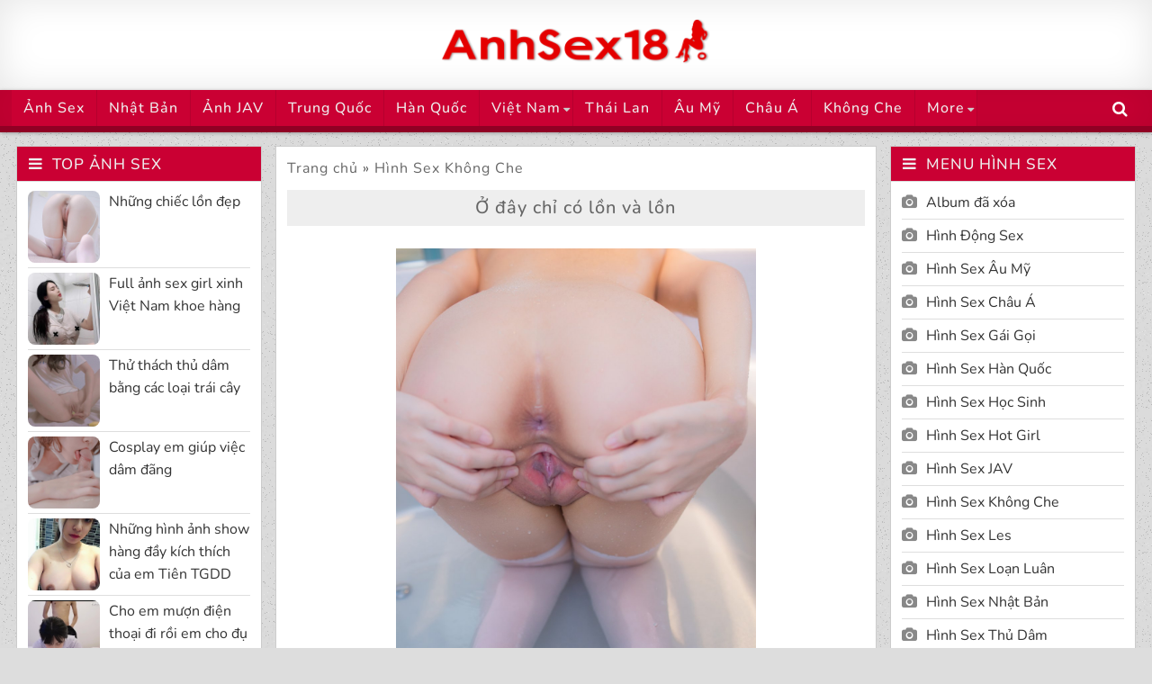

--- FILE ---
content_type: text/html; charset=UTF-8
request_url: https://ww2.anhsex18.com/2021/08/o-ay-chi-co-lon-va-lon.html
body_size: 17292
content:
<!DOCTYPE html>
<html lang="vi">
<head>
<meta charset="UTF-8">
<meta name="viewport" content="width=device-width, initial-scale=1">



<!-- Search Engine Optimization by Rank Math - https://rankmath.com/ -->
<title>Ở đây chỉ có lồn và lồn | AnhSex18</title>
<meta name="description" content="18+ | AnhSex18.Com: Ở đây chỉ có lồn và lồn - Anh sex, hinh sex địt gái xinh đẹp nhất"/>
<meta name="robots" content="follow, index, max-snippet:-1, max-video-preview:-1, max-image-preview:large"/>
<link rel="canonical" href="https://ww2.anhsex18.com/2021/08/o-ay-chi-co-lon-va-lon.html" />
<meta property="og:locale" content="vi_VN" />
<meta property="og:title" content="Ở đây chỉ có lồn và lồn | AnhSex18" />
<meta property="og:description" content="18+ | AnhSex18.Com: Ở đây chỉ có lồn và lồn - Anh sex, hinh sex địt gái xinh đẹp nhất" />
<meta property="og:url" content="https://ww2.anhsex18.com/2021/08/o-ay-chi-co-lon-va-lon.html" />
<meta property="og:site_name" content="Ảnh Sex Làm Tình 18+ Hình Sex Địt Nhau" />
<meta property="article:section" content="Hình Sex Không Che" />
<meta property="article:published_time" content="2021-08-17T00:24:43+07:00" />
<meta property="article:modified_time" content="2021-08-17T00:24:53+07:00" />
<meta name="twitter:label1" content="Written by" />
<meta name="twitter:data1" content="admin" />
<meta name="twitter:label2" content="Time to read" />
<meta name="twitter:data2" content="Less than a minute" />
<script type="application/ld+json" class="rank-math-schema">{"@context":"https://schema.org","@graph":[{"@type":["Person","Organization"],"@id":"https://ww2.anhsex18.com/#person","name":"adminml","sameAs":["https://twitter.com/anhsex18"],"logo":{"@type":"ImageObject","@id":"https://ww2.anhsex18.com/#logo","url":"https://www.ww2.anhsex18.com/wp-content/uploads/logo.png","contentUrl":"https://www.ww2.anhsex18.com/wp-content/uploads/logo.png","caption":"adminml","inLanguage":"vi","width":"626","height":"108"},"image":{"@type":"ImageObject","@id":"https://ww2.anhsex18.com/#logo","url":"https://www.ww2.anhsex18.com/wp-content/uploads/logo.png","contentUrl":"https://www.ww2.anhsex18.com/wp-content/uploads/logo.png","caption":"adminml","inLanguage":"vi","width":"626","height":"108"}},{"@type":"WebSite","@id":"https://ww2.anhsex18.com/#website","url":"https://ww2.anhsex18.com","name":"adminml","publisher":{"@id":"https://ww2.anhsex18.com/#person"},"inLanguage":"vi"},{"@type":"ImageObject","@id":"https://1.bp.blogspot.com/-H_j1sUn5J8c/YRfPS8taRqI/AAAAAAAAAcc/FAt8k2gi7aAsKI8cvUpRcNhlSxR4Uk_LgCLcBGAsYHQ/s0/anh-sex-0821-211122-001.jpg","url":"https://1.bp.blogspot.com/-H_j1sUn5J8c/YRfPS8taRqI/AAAAAAAAAcc/FAt8k2gi7aAsKI8cvUpRcNhlSxR4Uk_LgCLcBGAsYHQ/s0/anh-sex-0821-211122-001.jpg","width":"200","height":"200","inLanguage":"vi"},{"@type":"BreadcrumbList","@id":"https://ww2.anhsex18.com/2021/08/o-ay-chi-co-lon-va-lon.html#breadcrumb","itemListElement":[{"@type":"ListItem","position":"1","item":{"@id":"/","name":"Trang ch\u1ee7"}},{"@type":"ListItem","position":"2","item":{"@id":"https://ww2.anhsex18.com/search/label/hinh-sex-khong-che","name":"H\u00ecnh Sex Kh\u00f4ng Che"}},{"@type":"ListItem","position":"3","item":{"@id":"https://ww2.anhsex18.com/2021/08/o-ay-chi-co-lon-va-lon.html","name":"\u1ede \u0111\u00e2y ch\u1ec9 c\u00f3 l\u1ed3n v\u00e0 l\u1ed3n"}}]},{"@type":"WebPage","@id":"https://ww2.anhsex18.com/2021/08/o-ay-chi-co-lon-va-lon.html#webpage","url":"https://ww2.anhsex18.com/2021/08/o-ay-chi-co-lon-va-lon.html","name":"\u1ede \u0111\u00e2y ch\u1ec9 c\u00f3 l\u1ed3n v\u00e0 l\u1ed3n | AnhSex18","datePublished":"2021-08-17T00:24:43+07:00","dateModified":"2021-08-17T00:24:53+07:00","isPartOf":{"@id":"https://ww2.anhsex18.com/#website"},"primaryImageOfPage":{"@id":"https://1.bp.blogspot.com/-H_j1sUn5J8c/YRfPS8taRqI/AAAAAAAAAcc/FAt8k2gi7aAsKI8cvUpRcNhlSxR4Uk_LgCLcBGAsYHQ/s0/anh-sex-0821-211122-001.jpg"},"inLanguage":"vi","breadcrumb":{"@id":"https://ww2.anhsex18.com/2021/08/o-ay-chi-co-lon-va-lon.html#breadcrumb"}},{"@type":"Person","@id":"https://ww2.anhsex18.com/2021/08/o-ay-chi-co-lon-va-lon.html#author","name":"admin","image":{"@type":"ImageObject","@id":"https://secure.gravatar.com/avatar/7a628efae81303770523a59a9f5e72c85dfb36d5258ffb281d83c1320f90b12f?s=96&amp;d=mm&amp;r=g","url":"https://secure.gravatar.com/avatar/7a628efae81303770523a59a9f5e72c85dfb36d5258ffb281d83c1320f90b12f?s=96&amp;d=mm&amp;r=g","caption":"admin","inLanguage":"vi"},"sameAs":["http://ww2.anhsex18.com"]},{"@type":"BlogPosting","headline":"\u1ede \u0111\u00e2y ch\u1ec9 c\u00f3 l\u1ed3n v\u00e0 l\u1ed3n | AnhSex18","datePublished":"2021-08-17T00:24:43+07:00","dateModified":"2021-08-17T00:24:53+07:00","articleSection":"H\u00ecnh Sex Kh\u00f4ng Che","author":{"@id":"https://ww2.anhsex18.com/2021/08/o-ay-chi-co-lon-va-lon.html#author","name":"admin"},"publisher":{"@id":"https://ww2.anhsex18.com/#person"},"description":"18+ | AnhSex18.Com: \u1ede \u0111\u00e2y ch\u1ec9 c\u00f3 l\u1ed3n v\u00e0 l\u1ed3n - Anh sex, hinh sex \u0111\u1ecbt g\u00e1i xinh \u0111\u1eb9p nh\u1ea5t","name":"\u1ede \u0111\u00e2y ch\u1ec9 c\u00f3 l\u1ed3n v\u00e0 l\u1ed3n | AnhSex18","@id":"https://ww2.anhsex18.com/2021/08/o-ay-chi-co-lon-va-lon.html#richSnippet","isPartOf":{"@id":"https://ww2.anhsex18.com/2021/08/o-ay-chi-co-lon-va-lon.html#webpage"},"image":{"@id":"https://1.bp.blogspot.com/-H_j1sUn5J8c/YRfPS8taRqI/AAAAAAAAAcc/FAt8k2gi7aAsKI8cvUpRcNhlSxR4Uk_LgCLcBGAsYHQ/s0/anh-sex-0821-211122-001.jpg"},"inLanguage":"vi","mainEntityOfPage":{"@id":"https://ww2.anhsex18.com/2021/08/o-ay-chi-co-lon-va-lon.html#webpage"}}]}</script>
<!-- /Rank Math WordPress SEO plugin -->

<link rel="alternate" title="oNhúng (JSON)" type="application/json+oembed" href="https://ww2.anhsex18.com/wp-json/oembed/1.0/embed?url=https%3A%2F%2Fww2.anhsex18.com%2F2021%2F08%2Fo-ay-chi-co-lon-va-lon.html" />
<link rel="alternate" title="oNhúng (XML)" type="text/xml+oembed" href="https://ww2.anhsex18.com/wp-json/oembed/1.0/embed?url=https%3A%2F%2Fww2.anhsex18.com%2F2021%2F08%2Fo-ay-chi-co-lon-va-lon.html&#038;format=xml" />
<style id='wp-img-auto-sizes-contain-inline-css' type='text/css'>
img:is([sizes=auto i],[sizes^="auto," i]){contain-intrinsic-size:3000px 1500px}
/*# sourceURL=wp-img-auto-sizes-contain-inline-css */
</style>
<style id='classic-theme-styles-inline-css' type='text/css'>
/*! This file is auto-generated */
.wp-block-button__link{color:#fff;background-color:#32373c;border-radius:9999px;box-shadow:none;text-decoration:none;padding:calc(.667em + 2px) calc(1.333em + 2px);font-size:1.125em}.wp-block-file__button{background:#32373c;color:#fff;text-decoration:none}
/*# sourceURL=/wp-includes/css/classic-themes.min.css */
</style>
<link rel='stylesheet' id='crp-style-rounded-thumbs-css' href='https://ww2.anhsex18.com/wp-content/plugins/contextual-related-posts/css/rounded-thumbs.min.css?ver=3.4.1' type='text/css' media='all' />
<style id='crp-style-rounded-thumbs-inline-css' type='text/css'>

			.crp_related.crp-rounded-thumbs a {
			  width: 150px;
			  height: 150px;
			  text-decoration: none;
			}
			.crp_related.crp-rounded-thumbs img {
			  max-width: 150px;
			  margin: auto;
			}
			.crp_related.crp-rounded-thumbs .crp_title {
			  width: 100%;
			}
			
/*# sourceURL=crp-style-rounded-thumbs-inline-css */
</style>
<link rel='stylesheet' id='tidymag-maincss-css' href='https://ww2.anhsex18.com/wp-content/themes/anhsex18/style.css?ver=1.8' type='text/css' media='all' />
<link rel='stylesheet' id='font-awesome-css' href='https://cdnjs.cloudflare.com/ajax/libs/font-awesome/4.7.0/css/font-awesome.min.css' type='text/css' media='all' />
<style type="text/css">@font-face {font-family:Nunito;font-style:normal;font-weight:200 1000;src:url(/cf-fonts/v/nunito/5.0.16/latin/wght/normal.woff2);unicode-range:U+0000-00FF,U+0131,U+0152-0153,U+02BB-02BC,U+02C6,U+02DA,U+02DC,U+0304,U+0308,U+0329,U+2000-206F,U+2074,U+20AC,U+2122,U+2191,U+2193,U+2212,U+2215,U+FEFF,U+FFFD;font-display:swap;}@font-face {font-family:Nunito;font-style:normal;font-weight:200 1000;src:url(/cf-fonts/v/nunito/5.0.16/latin-ext/wght/normal.woff2);unicode-range:U+0100-02AF,U+0304,U+0308,U+0329,U+1E00-1E9F,U+1EF2-1EFF,U+2020,U+20A0-20AB,U+20AD-20CF,U+2113,U+2C60-2C7F,U+A720-A7FF;font-display:swap;}@font-face {font-family:Nunito;font-style:normal;font-weight:200 1000;src:url(/cf-fonts/v/nunito/5.0.16/cyrillic/wght/normal.woff2);unicode-range:U+0301,U+0400-045F,U+0490-0491,U+04B0-04B1,U+2116;font-display:swap;}@font-face {font-family:Nunito;font-style:normal;font-weight:200 1000;src:url(/cf-fonts/v/nunito/5.0.16/vietnamese/wght/normal.woff2);unicode-range:U+0102-0103,U+0110-0111,U+0128-0129,U+0168-0169,U+01A0-01A1,U+01AF-01B0,U+0300-0301,U+0303-0304,U+0308-0309,U+0323,U+0329,U+1EA0-1EF9,U+20AB;font-display:swap;}@font-face {font-family:Nunito;font-style:normal;font-weight:200 1000;src:url(/cf-fonts/v/nunito/5.0.16/cyrillic-ext/wght/normal.woff2);unicode-range:U+0460-052F,U+1C80-1C88,U+20B4,U+2DE0-2DFF,U+A640-A69F,U+FE2E-FE2F;font-display:swap;}@font-face {font-family:Nunito;font-style:italic;font-weight:200 1000;src:url(/cf-fonts/v/nunito/5.0.16/latin/wght/italic.woff2);unicode-range:U+0000-00FF,U+0131,U+0152-0153,U+02BB-02BC,U+02C6,U+02DA,U+02DC,U+0304,U+0308,U+0329,U+2000-206F,U+2074,U+20AC,U+2122,U+2191,U+2193,U+2212,U+2215,U+FEFF,U+FFFD;font-display:swap;}@font-face {font-family:Nunito;font-style:italic;font-weight:200 1000;src:url(/cf-fonts/v/nunito/5.0.16/latin-ext/wght/italic.woff2);unicode-range:U+0100-02AF,U+0304,U+0308,U+0329,U+1E00-1E9F,U+1EF2-1EFF,U+2020,U+20A0-20AB,U+20AD-20CF,U+2113,U+2C60-2C7F,U+A720-A7FF;font-display:swap;}@font-face {font-family:Nunito;font-style:italic;font-weight:200 1000;src:url(/cf-fonts/v/nunito/5.0.16/cyrillic/wght/italic.woff2);unicode-range:U+0301,U+0400-045F,U+0490-0491,U+04B0-04B1,U+2116;font-display:swap;}@font-face {font-family:Nunito;font-style:italic;font-weight:200 1000;src:url(/cf-fonts/v/nunito/5.0.16/cyrillic-ext/wght/italic.woff2);unicode-range:U+0460-052F,U+1C80-1C88,U+20B4,U+2DE0-2DFF,U+A640-A69F,U+FE2E-FE2F;font-display:swap;}@font-face {font-family:Nunito;font-style:italic;font-weight:200 1000;src:url(/cf-fonts/v/nunito/5.0.16/vietnamese/wght/italic.woff2);unicode-range:U+0102-0103,U+0110-0111,U+0128-0129,U+0168-0169,U+01A0-01A1,U+01AF-01B0,U+0300-0301,U+0303-0304,U+0308-0309,U+0323,U+0329,U+1EA0-1EF9,U+20AB;font-display:swap;}</style>
<script type="text/javascript" src="https://cdnjs.cloudflare.com/ajax/libs/jquery/3.6.0/jquery.min.js?ver=6.9" id="jquery-js"></script>
<script type="text/javascript" id="tidymag-customjs-js-extra">
/* <![CDATA[ */
var tidymag_ajax_object = {"ajaxurl":"https://ww2.anhsex18.com/wp-admin/admin-ajax.php","sticky_menu":"1","sticky_sidebar":"1"};
//# sourceURL=tidymag-customjs-js-extra
/* ]]> */
</script>
<script type="text/javascript" src="https://ww2.anhsex18.com/wp-content/themes/anhsex18/assets/js/custom.js" id="tidymag-customjs-js"></script>
<link rel="https://api.w.org/" href="https://ww2.anhsex18.com/wp-json/" /><link rel="alternate" title="JSON" type="application/json" href="https://ww2.anhsex18.com/wp-json/wp/v2/posts/77" /><style type="text/css">span.tptn_title {overflow: hidden;display: -webkit-box;-webkit-line-clamp: 3;-webkit-box-orient: vertical;}
.tidymag-side-widget .tptn_posts ul li {width: 100%;}</style>    <style type="text/css">
        </style>
    <style type="text/css" id="custom-background-css">
body.custom-background { background-image: url("https://ww2.anhsex18.com/wp-content/themes/anhsex18/assets/images/background.png"); background-position: left top; background-size: auto; background-repeat: repeat; background-attachment: fixed; }
</style>
	<link rel="icon" href="https://ww2.anhsex18.com/images/2023/04/icon.png" sizes="32x32" />
<link rel="icon" href="https://ww2.anhsex18.com/images/2023/04/icon.png" sizes="192x192" />
<link rel="apple-touch-icon" href="https://ww2.anhsex18.com/images/2023/04/icon.png" />
<meta name="msapplication-TileImage" content="https://ww2.anhsex18.com/images/2023/04/icon.png" />

<style id='global-styles-inline-css' type='text/css'>
:root{--wp--preset--aspect-ratio--square: 1;--wp--preset--aspect-ratio--4-3: 4/3;--wp--preset--aspect-ratio--3-4: 3/4;--wp--preset--aspect-ratio--3-2: 3/2;--wp--preset--aspect-ratio--2-3: 2/3;--wp--preset--aspect-ratio--16-9: 16/9;--wp--preset--aspect-ratio--9-16: 9/16;--wp--preset--color--black: #000000;--wp--preset--color--cyan-bluish-gray: #abb8c3;--wp--preset--color--white: #ffffff;--wp--preset--color--pale-pink: #f78da7;--wp--preset--color--vivid-red: #cf2e2e;--wp--preset--color--luminous-vivid-orange: #ff6900;--wp--preset--color--luminous-vivid-amber: #fcb900;--wp--preset--color--light-green-cyan: #7bdcb5;--wp--preset--color--vivid-green-cyan: #00d084;--wp--preset--color--pale-cyan-blue: #8ed1fc;--wp--preset--color--vivid-cyan-blue: #0693e3;--wp--preset--color--vivid-purple: #9b51e0;--wp--preset--gradient--vivid-cyan-blue-to-vivid-purple: linear-gradient(135deg,rgb(6,147,227) 0%,rgb(155,81,224) 100%);--wp--preset--gradient--light-green-cyan-to-vivid-green-cyan: linear-gradient(135deg,rgb(122,220,180) 0%,rgb(0,208,130) 100%);--wp--preset--gradient--luminous-vivid-amber-to-luminous-vivid-orange: linear-gradient(135deg,rgb(252,185,0) 0%,rgb(255,105,0) 100%);--wp--preset--gradient--luminous-vivid-orange-to-vivid-red: linear-gradient(135deg,rgb(255,105,0) 0%,rgb(207,46,46) 100%);--wp--preset--gradient--very-light-gray-to-cyan-bluish-gray: linear-gradient(135deg,rgb(238,238,238) 0%,rgb(169,184,195) 100%);--wp--preset--gradient--cool-to-warm-spectrum: linear-gradient(135deg,rgb(74,234,220) 0%,rgb(151,120,209) 20%,rgb(207,42,186) 40%,rgb(238,44,130) 60%,rgb(251,105,98) 80%,rgb(254,248,76) 100%);--wp--preset--gradient--blush-light-purple: linear-gradient(135deg,rgb(255,206,236) 0%,rgb(152,150,240) 100%);--wp--preset--gradient--blush-bordeaux: linear-gradient(135deg,rgb(254,205,165) 0%,rgb(254,45,45) 50%,rgb(107,0,62) 100%);--wp--preset--gradient--luminous-dusk: linear-gradient(135deg,rgb(255,203,112) 0%,rgb(199,81,192) 50%,rgb(65,88,208) 100%);--wp--preset--gradient--pale-ocean: linear-gradient(135deg,rgb(255,245,203) 0%,rgb(182,227,212) 50%,rgb(51,167,181) 100%);--wp--preset--gradient--electric-grass: linear-gradient(135deg,rgb(202,248,128) 0%,rgb(113,206,126) 100%);--wp--preset--gradient--midnight: linear-gradient(135deg,rgb(2,3,129) 0%,rgb(40,116,252) 100%);--wp--preset--font-size--small: 13px;--wp--preset--font-size--medium: 20px;--wp--preset--font-size--large: 36px;--wp--preset--font-size--x-large: 42px;--wp--preset--spacing--20: 0.44rem;--wp--preset--spacing--30: 0.67rem;--wp--preset--spacing--40: 1rem;--wp--preset--spacing--50: 1.5rem;--wp--preset--spacing--60: 2.25rem;--wp--preset--spacing--70: 3.38rem;--wp--preset--spacing--80: 5.06rem;--wp--preset--shadow--natural: 6px 6px 9px rgba(0, 0, 0, 0.2);--wp--preset--shadow--deep: 12px 12px 50px rgba(0, 0, 0, 0.4);--wp--preset--shadow--sharp: 6px 6px 0px rgba(0, 0, 0, 0.2);--wp--preset--shadow--outlined: 6px 6px 0px -3px rgb(255, 255, 255), 6px 6px rgb(0, 0, 0);--wp--preset--shadow--crisp: 6px 6px 0px rgb(0, 0, 0);}:where(.is-layout-flex){gap: 0.5em;}:where(.is-layout-grid){gap: 0.5em;}body .is-layout-flex{display: flex;}.is-layout-flex{flex-wrap: wrap;align-items: center;}.is-layout-flex > :is(*, div){margin: 0;}body .is-layout-grid{display: grid;}.is-layout-grid > :is(*, div){margin: 0;}:where(.wp-block-columns.is-layout-flex){gap: 2em;}:where(.wp-block-columns.is-layout-grid){gap: 2em;}:where(.wp-block-post-template.is-layout-flex){gap: 1.25em;}:where(.wp-block-post-template.is-layout-grid){gap: 1.25em;}.has-black-color{color: var(--wp--preset--color--black) !important;}.has-cyan-bluish-gray-color{color: var(--wp--preset--color--cyan-bluish-gray) !important;}.has-white-color{color: var(--wp--preset--color--white) !important;}.has-pale-pink-color{color: var(--wp--preset--color--pale-pink) !important;}.has-vivid-red-color{color: var(--wp--preset--color--vivid-red) !important;}.has-luminous-vivid-orange-color{color: var(--wp--preset--color--luminous-vivid-orange) !important;}.has-luminous-vivid-amber-color{color: var(--wp--preset--color--luminous-vivid-amber) !important;}.has-light-green-cyan-color{color: var(--wp--preset--color--light-green-cyan) !important;}.has-vivid-green-cyan-color{color: var(--wp--preset--color--vivid-green-cyan) !important;}.has-pale-cyan-blue-color{color: var(--wp--preset--color--pale-cyan-blue) !important;}.has-vivid-cyan-blue-color{color: var(--wp--preset--color--vivid-cyan-blue) !important;}.has-vivid-purple-color{color: var(--wp--preset--color--vivid-purple) !important;}.has-black-background-color{background-color: var(--wp--preset--color--black) !important;}.has-cyan-bluish-gray-background-color{background-color: var(--wp--preset--color--cyan-bluish-gray) !important;}.has-white-background-color{background-color: var(--wp--preset--color--white) !important;}.has-pale-pink-background-color{background-color: var(--wp--preset--color--pale-pink) !important;}.has-vivid-red-background-color{background-color: var(--wp--preset--color--vivid-red) !important;}.has-luminous-vivid-orange-background-color{background-color: var(--wp--preset--color--luminous-vivid-orange) !important;}.has-luminous-vivid-amber-background-color{background-color: var(--wp--preset--color--luminous-vivid-amber) !important;}.has-light-green-cyan-background-color{background-color: var(--wp--preset--color--light-green-cyan) !important;}.has-vivid-green-cyan-background-color{background-color: var(--wp--preset--color--vivid-green-cyan) !important;}.has-pale-cyan-blue-background-color{background-color: var(--wp--preset--color--pale-cyan-blue) !important;}.has-vivid-cyan-blue-background-color{background-color: var(--wp--preset--color--vivid-cyan-blue) !important;}.has-vivid-purple-background-color{background-color: var(--wp--preset--color--vivid-purple) !important;}.has-black-border-color{border-color: var(--wp--preset--color--black) !important;}.has-cyan-bluish-gray-border-color{border-color: var(--wp--preset--color--cyan-bluish-gray) !important;}.has-white-border-color{border-color: var(--wp--preset--color--white) !important;}.has-pale-pink-border-color{border-color: var(--wp--preset--color--pale-pink) !important;}.has-vivid-red-border-color{border-color: var(--wp--preset--color--vivid-red) !important;}.has-luminous-vivid-orange-border-color{border-color: var(--wp--preset--color--luminous-vivid-orange) !important;}.has-luminous-vivid-amber-border-color{border-color: var(--wp--preset--color--luminous-vivid-amber) !important;}.has-light-green-cyan-border-color{border-color: var(--wp--preset--color--light-green-cyan) !important;}.has-vivid-green-cyan-border-color{border-color: var(--wp--preset--color--vivid-green-cyan) !important;}.has-pale-cyan-blue-border-color{border-color: var(--wp--preset--color--pale-cyan-blue) !important;}.has-vivid-cyan-blue-border-color{border-color: var(--wp--preset--color--vivid-cyan-blue) !important;}.has-vivid-purple-border-color{border-color: var(--wp--preset--color--vivid-purple) !important;}.has-vivid-cyan-blue-to-vivid-purple-gradient-background{background: var(--wp--preset--gradient--vivid-cyan-blue-to-vivid-purple) !important;}.has-light-green-cyan-to-vivid-green-cyan-gradient-background{background: var(--wp--preset--gradient--light-green-cyan-to-vivid-green-cyan) !important;}.has-luminous-vivid-amber-to-luminous-vivid-orange-gradient-background{background: var(--wp--preset--gradient--luminous-vivid-amber-to-luminous-vivid-orange) !important;}.has-luminous-vivid-orange-to-vivid-red-gradient-background{background: var(--wp--preset--gradient--luminous-vivid-orange-to-vivid-red) !important;}.has-very-light-gray-to-cyan-bluish-gray-gradient-background{background: var(--wp--preset--gradient--very-light-gray-to-cyan-bluish-gray) !important;}.has-cool-to-warm-spectrum-gradient-background{background: var(--wp--preset--gradient--cool-to-warm-spectrum) !important;}.has-blush-light-purple-gradient-background{background: var(--wp--preset--gradient--blush-light-purple) !important;}.has-blush-bordeaux-gradient-background{background: var(--wp--preset--gradient--blush-bordeaux) !important;}.has-luminous-dusk-gradient-background{background: var(--wp--preset--gradient--luminous-dusk) !important;}.has-pale-ocean-gradient-background{background: var(--wp--preset--gradient--pale-ocean) !important;}.has-electric-grass-gradient-background{background: var(--wp--preset--gradient--electric-grass) !important;}.has-midnight-gradient-background{background: var(--wp--preset--gradient--midnight) !important;}.has-small-font-size{font-size: var(--wp--preset--font-size--small) !important;}.has-medium-font-size{font-size: var(--wp--preset--font-size--medium) !important;}.has-large-font-size{font-size: var(--wp--preset--font-size--large) !important;}.has-x-large-font-size{font-size: var(--wp--preset--font-size--x-large) !important;}
/*# sourceURL=global-styles-inline-css */
</style>
</head>

<body class="wp-singular post-template-default single single-post postid-77 single-format-standard custom-background wp-custom-logo wp-theme-anhsex18 tidymag-sticky-sidebars" id="tidymag-site-body" itemscope="itemscope" itemtype="http://schema.org/WebPage">

<div class='tidymag-wrapper'>

<div class='tidymag-header-outer-container'>
<div class='tidymag-container'>
<div class="tidymag-header-container" id="tidymag-header" itemscope="itemscope" itemtype="http://schema.org/WPHeader" role="banner">
<div class="clearfix" id="tidymag-head-content">


<div class="tidymag-header-inside clearfix">

<div id="tidymag-logo">
    <div class="site-branding">
    <a href="https://ww2.anhsex18.com/" rel="home" class="tidymag-logo-image-link">
        <img src="https://ww2.anhsex18.com/images/logo.png" alt="Logo anhsex18" class="tidymag-logo-image"/>
    </a>
    </div>
</div><!--/#tidymag-logo -->

<div id="tidymag-header-banner">
</div><!--/#tidymag-header-banner -->

</div>

</div><!--/#tidymag-head-content -->
</div><!--/#tidymag-header -->
</div>
</div>


<div class='tidymag-menu-outer-container'>
<div class='tidymag-container'>

<nav class="tidymag-nav-primary" id="tidymag-primary-navigation" itemscope="itemscope" itemtype="http://schema.org/SiteNavigationElement" role="navigation">
<div class="menu-menu-1-container"><ul id="menu-primary-navigation" class="menu tidymag-nav-menu menu-primary"><li id="menu-item-109" class="menu-item menu-item-type-custom menu-item-object-custom menu-item-109"><a href="/">Ảnh Sex</a></li>
<li id="menu-item-270" class="menu-item menu-item-type-taxonomy menu-item-object-category menu-item-270"><a href="https://ww2.anhsex18.com/search/label/hinh-sex-nhat-ban">Nhật Bản</a></li>
<li id="menu-item-269" class="menu-item menu-item-type-taxonomy menu-item-object-category menu-item-269"><a href="https://ww2.anhsex18.com/search/label/hinh-sex-jav">Ảnh JAV</a></li>
<li id="menu-item-272" class="menu-item menu-item-type-taxonomy menu-item-object-category menu-item-272"><a href="https://ww2.anhsex18.com/search/label/hinh-sex-trung-quoc">Trung Quốc</a></li>
<li id="menu-item-267" class="menu-item menu-item-type-taxonomy menu-item-object-category menu-item-267"><a href="https://ww2.anhsex18.com/search/label/hinh-sex-han-quoc">Hàn Quốc</a></li>
<li id="menu-item-273" class="menu-item menu-item-type-taxonomy menu-item-object-category menu-item-has-children menu-item-273"><a href="https://ww2.anhsex18.com/search/label/hinh-sex-viet-nam">Việt Nam</a>
<ul class="sub-menu">
	<li id="menu-item-266" class="menu-item menu-item-type-taxonomy menu-item-object-category menu-item-266"><a href="https://ww2.anhsex18.com/search/label/hinh-sex-gai-goi">Gái Gọi</a></li>
</ul>
</li>
<li id="menu-item-271" class="menu-item menu-item-type-taxonomy menu-item-object-category menu-item-271"><a href="https://ww2.anhsex18.com/search/label/hinh-sex-thai-lan">Thái Lan</a></li>
<li id="menu-item-265" class="menu-item menu-item-type-taxonomy menu-item-object-category menu-item-265"><a href="https://ww2.anhsex18.com/search/label/hinh-sex-au-my">Âu Mỹ</a></li>
<li id="menu-item-275" class="menu-item menu-item-type-taxonomy menu-item-object-category menu-item-275"><a href="https://ww2.anhsex18.com/search/label/hinh-sex-chau-a">Châu Á</a></li>
<li id="menu-item-443" class="menu-item menu-item-type-taxonomy menu-item-object-category current-post-ancestor current-menu-parent current-post-parent menu-item-443"><a href="https://ww2.anhsex18.com/search/label/hinh-sex-khong-che">Không Che</a></li>
<li id="menu-item-442" class="menu-item menu-item-type-custom menu-item-object-custom menu-item-has-children menu-item-442"><a href="#">More</a>
<ul class="sub-menu">
	<li id="menu-item-276" class="menu-item menu-item-type-taxonomy menu-item-object-category menu-item-276"><a href="https://ww2.anhsex18.com/search/label/hinh-sex-hot-girl">Hot Girl</a></li>
	<li id="menu-item-268" class="menu-item menu-item-type-taxonomy menu-item-object-category menu-item-268"><a href="https://ww2.anhsex18.com/search/label/hinh-sex-hoc-sinh">Học Sinh</a></li>
	<li id="menu-item-277" class="menu-item menu-item-type-taxonomy menu-item-object-category menu-item-277"><a href="https://ww2.anhsex18.com/search/label/hinh-sex-les">Ảnh Les</a></li>
	<li id="menu-item-279" class="menu-item menu-item-type-taxonomy menu-item-object-category menu-item-279"><a href="https://ww2.anhsex18.com/search/label/hinh-sex-thu-dam">Thủ Dâm</a></li>
	<li id="menu-item-278" class="menu-item menu-item-type-taxonomy menu-item-object-category menu-item-278"><a href="https://ww2.anhsex18.com/search/label/hinh-sex-loan-luan">Loạn Luân</a></li>
	<li id="menu-item-264" class="menu-item menu-item-type-taxonomy menu-item-object-category menu-item-264"><a href="https://ww2.anhsex18.com/search/label/hinh-dong-sex">Gif Sex</a></li>
</ul>
</li>
</ul></div></nav>

<div class='tidymag-top-social-icons'>
                                                                                                                            <a href="#" title="Search" class="tidymag-social-search-icon"><i class="fa fa-search"></i></a>
</div>

<div class='tidymag-social-search-box'>

<form role="search" method="get" class="tidymag-search-form" action="https://ww2.anhsex18.com/">
<label>
    <span class="screen-reader-text">Search for:</span>
    <input type="search" class="tidymag-search-field" placeholder="Search &hellip;" value="" name="s" />
</label>
<input type="submit" class="tidymag-search-submit" value="Tìm" />
</form></div>

</div>
</div>
<div class='tidymag-content-outer-container'>
<div class='tidymag-container'>
<div id='tidymag-content-wrapper'>

<div id='tidymag-content-inner-wrapper'>

<div class='tidymag-main-wrapper' id='tidymag-main-wrapper' itemscope='itemscope' itemtype='http://schema.org/Blog' role='main'>
<div class='theiaStickySidebar'>
<div class='tidymag-main-wrapper-inside clearfix'>

<div class="tidymag-featured-posts-area clearfix">
</div>

<div class="tidymag-posts-wrapper" id="tidymag-posts-wrapper">

    <link rel="stylesheet" href="https://cdn.jsdelivr.net/npm/@fancyapps/ui@5.0/dist/fancybox/fancybox.css"/>

<article id="post-77" class="tidymag-post-singular tidymag-box post-77 post type-post status-publish format-standard hentry category-hinh-sex-khong-che wpcat-2-id">

    <header class="entry-header">
		<nav aria-label="breadcrumbs" class="rank-math-breadcrumb"><p><a href="/">Trang chủ</a><span class="separator"> &raquo; </span><a href="https://ww2.anhsex18.com/search/label/hinh-sex-khong-che">Hình Sex Không Che</a></p></nav>
        		
		<h1 class="post-title entry-title"><a href="https://ww2.anhsex18.com/2021/08/o-ay-chi-co-lon-va-lon.html" title="Ở đây chỉ có lồn và lồn" rel="bookmark">Ở đây chỉ có lồn và lồn</a></h1>

                </header><!-- .entry-header -->

    <div class="entry-content clearfix">
            <div class="ci" style="text-align: center;">
<div class="separator"><a href="https://1.bp.blogspot.com/-H_j1sUn5J8c/YRfPS8taRqI/AAAAAAAAAcc/FAt8k2gi7aAsKI8cvUpRcNhlSxR4Uk_LgCLcBGAsYHQ/s0/anh-sex-0821-211122-001.jpg" rel="noopener"><img decoding="async" alt="MauLon.Net - Ảnh sex Ở đây chỉ có lồn và lồn" border="0" data-original-height="1620" data-original-width="1080" src="https://1.bp.blogspot.com/-H_j1sUn5J8c/YRfPS8taRqI/AAAAAAAAAcc/FAt8k2gi7aAsKI8cvUpRcNhlSxR4Uk_LgCLcBGAsYHQ/s0/anh-sex-0821-211122-001.jpg" title="Ở đây chỉ có lồn và lồn 1"></a></div>
<div class="separator"><a href="https://1.bp.blogspot.com/-xm1-9raHnpo/YRfPTHBqbpI/AAAAAAAAAck/SBxkHdcfe2EmxDxQYAO7I96cjm8v0AzgACLcBGAsYHQ/s0/anh-sex-0821-211123-002.jpg" rel="noopener"><img decoding="async" alt="MauLon.Net - Ảnh sex Ở đây chỉ có lồn và lồn" border="0" data-original-height="1620" data-original-width="1080" src="https://1.bp.blogspot.com/-xm1-9raHnpo/YRfPTHBqbpI/AAAAAAAAAck/SBxkHdcfe2EmxDxQYAO7I96cjm8v0AzgACLcBGAsYHQ/s0/anh-sex-0821-211123-002.jpg" title="Ở đây chỉ có lồn và lồn 2"></a></div>
<div class="separator"><style>@media (max-width: 450px){.post-topad{max-width:200px!important;}}</style>
	<div class="post-topad" style="max-width:400px;margin: 0px auto 10px;">
	<ins class="eas6a97888e20" data-zoneid="5245024"></ins> 
 <script>(AdProvider = window.AdProvider || []).push({"serve": {}});</script>
 </div><a href="https://1.bp.blogspot.com/-ktTzu07hjpw/YRfPS4FMxAI/AAAAAAAAAcg/kazcFsoaPWcGJlkjfg4KhOvGobZVScrcACLcBGAsYHQ/s0/anh-sex-0821-211123-003.jpg" rel="noopener"><img decoding="async" alt="MauLon.Net - Ảnh sex Ở đây chỉ có lồn và lồn" border="0" data-original-height="1620" data-original-width="1080" src="https://1.bp.blogspot.com/-ktTzu07hjpw/YRfPS4FMxAI/AAAAAAAAAcg/kazcFsoaPWcGJlkjfg4KhOvGobZVScrcACLcBGAsYHQ/s0/anh-sex-0821-211123-003.jpg" title="Ở đây chỉ có lồn và lồn 3"></a></div>
<div class="separator"><a href="https://1.bp.blogspot.com/-_7-_yJFJFV8/YRfPT2q3qJI/AAAAAAAAAco/D42wHonJ2MA_DWnEXSWB-cYZ7SkuIrk5gCLcBGAsYHQ/s0/anh-sex-0821-211124-004.jpg" rel="noopener"><img decoding="async" alt="MauLon.Net - Ảnh sex Ở đây chỉ có lồn và lồn" border="0" data-original-height="1620" data-original-width="1080" src="https://1.bp.blogspot.com/-_7-_yJFJFV8/YRfPT2q3qJI/AAAAAAAAAco/D42wHonJ2MA_DWnEXSWB-cYZ7SkuIrk5gCLcBGAsYHQ/s0/anh-sex-0821-211124-004.jpg" title="Ở đây chỉ có lồn và lồn 4"></a></div>
<div class="separator"><a href="https://1.bp.blogspot.com/-jeXnbFDVhAw/YRfPUVX_tuI/AAAAAAAAAcs/us2XnefVjBA2CEvrxMOTVvlqaFJZCMAywCLcBGAsYHQ/s0/anh-sex-0821-211124-005.jpg" rel="noopener"><img decoding="async" alt="MauLon.Net - Ảnh sex Ở đây chỉ có lồn và lồn" border="0" data-original-height="1620" data-original-width="1080" src="https://1.bp.blogspot.com/-jeXnbFDVhAw/YRfPUVX_tuI/AAAAAAAAAcs/us2XnefVjBA2CEvrxMOTVvlqaFJZCMAywCLcBGAsYHQ/s0/anh-sex-0821-211124-005.jpg" title="Ở đây chỉ có lồn và lồn 5"></a></div>
<div class="separator"><a href="https://1.bp.blogspot.com/-m3WdAivuF5M/YRfPU4jwElI/AAAAAAAAAcw/mzHVoKVFR7wqFH-X6sh0R8iu5IYEBbb3ACLcBGAsYHQ/s0/anh-sex-0821-211125-006.jpg" rel="noopener"><img decoding="async" alt="MauLon.Net - Ảnh sex Ở đây chỉ có lồn và lồn" border="0" data-original-height="1620" data-original-width="1080" src="https://1.bp.blogspot.com/-m3WdAivuF5M/YRfPU4jwElI/AAAAAAAAAcw/mzHVoKVFR7wqFH-X6sh0R8iu5IYEBbb3ACLcBGAsYHQ/s0/anh-sex-0821-211125-006.jpg" title="Ở đây chỉ có lồn và lồn 6"></a></div>
<div class="separator"><a href="https://1.bp.blogspot.com/-GcAo1njdO4Q/YRfPVNfq5OI/AAAAAAAAAc0/2rB0-xDfF2wi9e0L0cc2lmD4qGlOm2vEACLcBGAsYHQ/s0/anh-sex-0821-211126-007.jpg" rel="noopener"><img decoding="async" alt="MauLon.Net - Ảnh sex Ở đây chỉ có lồn và lồn" border="0" data-original-height="1620" data-original-width="1080" src="https://1.bp.blogspot.com/-GcAo1njdO4Q/YRfPVNfq5OI/AAAAAAAAAc0/2rB0-xDfF2wi9e0L0cc2lmD4qGlOm2vEACLcBGAsYHQ/s0/anh-sex-0821-211126-007.jpg" title="Ở đây chỉ có lồn và lồn 7"></a></div>
<div class="separator"><a href="https://1.bp.blogspot.com/-ljOPMUK072s/YRfPVcvM8oI/AAAAAAAAAc4/D8CRt19UCi0uzdqMl50fU-c1Y8lFwxTZQCLcBGAsYHQ/s0/anh-sex-0821-211126-008.jpg" rel="noopener"><img decoding="async" alt="MauLon.Net - Ảnh sex Ở đây chỉ có lồn và lồn" border="0" data-original-height="1620" data-original-width="1080" src="https://1.bp.blogspot.com/-ljOPMUK072s/YRfPVcvM8oI/AAAAAAAAAc4/D8CRt19UCi0uzdqMl50fU-c1Y8lFwxTZQCLcBGAsYHQ/s0/anh-sex-0821-211126-008.jpg" title="Ở đây chỉ có lồn và lồn 8"></a></div>
<div class="separator"><a href="https://1.bp.blogspot.com/-Hb8V9crlVhQ/YRfPVYHYcII/AAAAAAAAAc8/OjBw6g4qb90Bzd2TvNNtMa-xXOo7HfdlACLcBGAsYHQ/s0/anh-sex-0821-211127-009.jpg" rel="noopener"><img decoding="async" alt="MauLon.Net - Ảnh sex Ở đây chỉ có lồn và lồn" border="0" data-original-height="1620" data-original-width="1080" src="https://1.bp.blogspot.com/-Hb8V9crlVhQ/YRfPVYHYcII/AAAAAAAAAc8/OjBw6g4qb90Bzd2TvNNtMa-xXOo7HfdlACLcBGAsYHQ/s0/anh-sex-0821-211127-009.jpg" title="Ở đây chỉ có lồn và lồn 9"></a></div>
</div>
<div class="ci6" style="text-align: center;">
<div class="separator"><a href="https://1.bp.blogspot.com/-Y5eS4y3ewwQ/YRfPKm-mBnI/AAAAAAAAAbo/p85JEo_1RCkymFdYPY--c-V3g3pIF1xIgCLcBGAsYHQ/s0/anh-sex-0821-211136-001.jpg" rel="noopener"><img decoding="async" alt="MauLon.Net - Ảnh sex Ở đây chỉ có lồn và lồn" border="0" data-original-height="1080" data-original-width="1620" src="https://1.bp.blogspot.com/-Y5eS4y3ewwQ/YRfPKm-mBnI/AAAAAAAAAbo/p85JEo_1RCkymFdYPY--c-V3g3pIF1xIgCLcBGAsYHQ/s0/anh-sex-0821-211136-001.jpg" title="Ở đây chỉ có lồn và lồn 10"></a></div>
<div class="separator"><a href="https://1.bp.blogspot.com/-gkd5jz3kdVo/YRfPKoEIvqI/AAAAAAAAAbk/sEpFC1D3WeYzXI9gSaL73HTSpJRvcbZ3ACLcBGAsYHQ/s0/anh-sex-0821-211136-002.jpg" rel="noopener"><img decoding="async" alt="MauLon.Net - Ảnh sex Ở đây chỉ có lồn và lồn" border="0" data-original-height="1080" data-original-width="1620" src="https://1.bp.blogspot.com/-gkd5jz3kdVo/YRfPKoEIvqI/AAAAAAAAAbk/sEpFC1D3WeYzXI9gSaL73HTSpJRvcbZ3ACLcBGAsYHQ/s0/anh-sex-0821-211136-002.jpg" title="Ở đây chỉ có lồn và lồn 11"></a></div>
<div class="separator"><a href="https://1.bp.blogspot.com/-paXAMz-ror4/YRfPKnha6kI/AAAAAAAAAbg/B7uBQXp5fMoUbmBRQ9YK5qfpity3mCg7QCLcBGAsYHQ/s0/anh-sex-0821-211137-003.jpg" rel="noopener"><img decoding="async" alt="MauLon.Net - Ảnh sex Ở đây chỉ có lồn và lồn" border="0" data-original-height="1080" data-original-width="1620" src="https://1.bp.blogspot.com/-paXAMz-ror4/YRfPKnha6kI/AAAAAAAAAbg/B7uBQXp5fMoUbmBRQ9YK5qfpity3mCg7QCLcBGAsYHQ/s0/anh-sex-0821-211137-003.jpg" title="Ở đây chỉ có lồn và lồn 12"></a></div>
<div class="separator"><a href="https://1.bp.blogspot.com/-vsFWDYFTUAw/YRfPLTH8cFI/AAAAAAAAAbs/uYcuDdko_dYyjpbzB13IId5YUqrdlDkuwCLcBGAsYHQ/s0/anh-sex-0821-211138-004.jpg" rel="noopener"><img decoding="async" alt="MauLon.Net - Ảnh sex Ở đây chỉ có lồn và lồn" border="0" data-original-height="1080" data-original-width="1620" src="https://1.bp.blogspot.com/-vsFWDYFTUAw/YRfPLTH8cFI/AAAAAAAAAbs/uYcuDdko_dYyjpbzB13IId5YUqrdlDkuwCLcBGAsYHQ/s0/anh-sex-0821-211138-004.jpg" title="Ở đây chỉ có lồn và lồn 13"></a></div>
<div class="separator"><a href="https://1.bp.blogspot.com/-aSOZOQ-HQFc/YRfPLlSFzbI/AAAAAAAAAbw/5m_2NMu-29sve9lXX_2yqp1wtEvRIckqACLcBGAsYHQ/s0/anh-sex-0821-211138-005.jpg" rel="noopener"><img decoding="async" alt="MauLon.Net - Ảnh sex Ở đây chỉ có lồn và lồn" border="0" data-original-height="1080" data-original-width="1620" src="https://1.bp.blogspot.com/-aSOZOQ-HQFc/YRfPLlSFzbI/AAAAAAAAAbw/5m_2NMu-29sve9lXX_2yqp1wtEvRIckqACLcBGAsYHQ/s0/anh-sex-0821-211138-005.jpg" title="Ở đây chỉ có lồn và lồn 14"></a></div>
<div class="separator"><a href="https://1.bp.blogspot.com/-ZxNvRUuBIcY/YRfPLwopfAI/AAAAAAAAAb0/oWX0Lk8HHAEbPfWHwiXvH1n3IeZe61sZgCLcBGAsYHQ/s0/anh-sex-0821-211139-006.jpg" rel="noopener"><img decoding="async" alt="MauLon.Net - Ảnh sex Ở đây chỉ có lồn và lồn" border="0" data-original-height="1080" data-original-width="1620" src="https://1.bp.blogspot.com/-ZxNvRUuBIcY/YRfPLwopfAI/AAAAAAAAAb0/oWX0Lk8HHAEbPfWHwiXvH1n3IeZe61sZgCLcBGAsYHQ/s0/anh-sex-0821-211139-006.jpg" title="Ở đây chỉ có lồn và lồn 15"></a></div>
<div class="separator"><a href="https://1.bp.blogspot.com/-NQ2kHbmy5xA/YRfPMWN_B-I/AAAAAAAAAb4/NFOPgjOI1zIilEAkuDF-_IsI7sByTX0AACLcBGAsYHQ/s0/anh-sex-0821-211140-007.jpg" rel="noopener"><img decoding="async" alt="MauLon.Net - Ảnh sex Ở đây chỉ có lồn và lồn" border="0" data-original-height="1080" data-original-width="1620" src="https://1.bp.blogspot.com/-NQ2kHbmy5xA/YRfPMWN_B-I/AAAAAAAAAb4/NFOPgjOI1zIilEAkuDF-_IsI7sByTX0AACLcBGAsYHQ/s0/anh-sex-0821-211140-007.jpg" title="Ở đây chỉ có lồn và lồn 16"></a></div>
<div class="separator"><a href="https://1.bp.blogspot.com/-Armt_xDQYgU/YRfPMWf5r9I/AAAAAAAAAb8/KMrgGhRGDlkrCV7uk96h42ceYFBDwuX7ACLcBGAsYHQ/s0/anh-sex-0821-211140-008.jpg" rel="noopener"><img decoding="async" alt="MauLon.Net - Ảnh sex Ở đây chỉ có lồn và lồn" border="0" data-original-height="1080" data-original-width="1620" src="https://1.bp.blogspot.com/-Armt_xDQYgU/YRfPMWf5r9I/AAAAAAAAAb8/KMrgGhRGDlkrCV7uk96h42ceYFBDwuX7ACLcBGAsYHQ/s0/anh-sex-0821-211140-008.jpg" title="Ở đây chỉ có lồn và lồn 17"></a></div>
<div class="separator"><a href="https://1.bp.blogspot.com/-7evmqqkjZQk/YRfPMtOOpKI/AAAAAAAAAcA/TNZg2aR9xWIhWQ318clSO3CGpprYyAWIQCLcBGAsYHQ/s0/anh-sex-0821-211141-009.jpg" rel="noopener"><img decoding="async" alt="MauLon.Net - Ảnh sex Ở đây chỉ có lồn và lồn" border="0" data-original-height="1080" data-original-width="1620" src="https://1.bp.blogspot.com/-7evmqqkjZQk/YRfPMtOOpKI/AAAAAAAAAcA/TNZg2aR9xWIhWQ318clSO3CGpprYyAWIQCLcBGAsYHQ/s0/anh-sex-0821-211141-009.jpg" title="Ở đây chỉ có lồn và lồn 18"></a></div>
<div class="separator"><a href="https://1.bp.blogspot.com/-qhfExQOOe6E/YRfPNC1UZzI/AAAAAAAAAcE/Na092kND0-kbDdhnHMxD82KKXLgQDO2wACLcBGAsYHQ/s0/anh-sex-0821-211142-010.jpg" rel="noopener"><img decoding="async" alt="MauLon.Net - Ảnh sex Ở đây chỉ có lồn và lồn" border="0" data-original-height="1080" data-original-width="1620" src="https://1.bp.blogspot.com/-qhfExQOOe6E/YRfPNC1UZzI/AAAAAAAAAcE/Na092kND0-kbDdhnHMxD82KKXLgQDO2wACLcBGAsYHQ/s0/anh-sex-0821-211142-010.jpg" title="Ở đây chỉ có lồn và lồn 19"></a></div>
<div class="separator"><a href="https://1.bp.blogspot.com/-LaTHuCfev54/YRfPNaoG48I/AAAAAAAAAcI/9ykBA7uhbrAJvXBcqVRgZfUnNz8ahycJwCLcBGAsYHQ/s0/anh-sex-0821-211142-011.jpg" rel="noopener"><img decoding="async" alt="MauLon.Net - Ảnh sex Ở đây chỉ có lồn và lồn" border="0" data-original-height="1080" data-original-width="1620" src="https://1.bp.blogspot.com/-LaTHuCfev54/YRfPNaoG48I/AAAAAAAAAcI/9ykBA7uhbrAJvXBcqVRgZfUnNz8ahycJwCLcBGAsYHQ/s0/anh-sex-0821-211142-011.jpg" title="Ở đây chỉ có lồn và lồn 20"></a></div>
<div class="separator"><a href="https://1.bp.blogspot.com/-rRfZVRlJOqI/YRfPNWiuGcI/AAAAAAAAAcM/GHuq7FcF6sE4Y2YmU4SsnWeYj_CZetx6QCLcBGAsYHQ/s0/anh-sex-0821-211143-012.jpg" rel="noopener"><img decoding="async" alt="MauLon.Net - Ảnh sex Ở đây chỉ có lồn và lồn" border="0" data-original-height="1080" data-original-width="1620" src="https://1.bp.blogspot.com/-rRfZVRlJOqI/YRfPNWiuGcI/AAAAAAAAAcM/GHuq7FcF6sE4Y2YmU4SsnWeYj_CZetx6QCLcBGAsYHQ/s0/anh-sex-0821-211143-012.jpg" title="Ở đây chỉ có lồn và lồn 21"></a></div>
<div class="separator"><a href="https://1.bp.blogspot.com/-5NaNb7ggZHY/YRfPN2SChwI/AAAAAAAAAcQ/V59m9A7sG7Y1O4d7a3tLGInPMh8PwonVACLcBGAsYHQ/s0/anh-sex-0821-211143-013.jpg" rel="noopener"><img decoding="async" alt="MauLon.Net - Ảnh sex Ở đây chỉ có lồn và lồn" border="0" data-original-height="1080" data-original-width="1620" src="https://1.bp.blogspot.com/-5NaNb7ggZHY/YRfPN2SChwI/AAAAAAAAAcQ/V59m9A7sG7Y1O4d7a3tLGInPMh8PwonVACLcBGAsYHQ/s0/anh-sex-0821-211143-013.jpg" title="Ở đây chỉ có lồn và lồn 22"></a></div>
<div class="separator"><a href="https://1.bp.blogspot.com/-UT00Z3nd2P0/YRfPOcwwiII/AAAAAAAAAcU/1Gt94sJrkoYPe4YfG236mf5isuevAGfMwCLcBGAsYHQ/s0/anh-sex-0821-211144-014.jpg" rel="noopener"><img decoding="async" alt="MauLon.Net - Ảnh sex Ở đây chỉ có lồn và lồn" border="0" data-original-height="1080" data-original-width="1620" src="https://1.bp.blogspot.com/-UT00Z3nd2P0/YRfPOcwwiII/AAAAAAAAAcU/1Gt94sJrkoYPe4YfG236mf5isuevAGfMwCLcBGAsYHQ/s0/anh-sex-0821-211144-014.jpg" title="Ở đây chỉ có lồn và lồn 23"></a></div>
<div class="separator"><a href="https://1.bp.blogspot.com/-ZA-fGw-CeRk/YRfPOU1ehqI/AAAAAAAAAcY/mkEYpL1y8-4pQ2WgkD0y4sPTzvBVzFfAACLcBGAsYHQ/s0/anh-sex-0821-211144-015.jpg" rel="noopener"><img decoding="async" alt="MauLon.Net - Ảnh sex Ở đây chỉ có lồn và lồn" border="0" data-original-height="1080" data-original-width="1620" src="https://1.bp.blogspot.com/-ZA-fGw-CeRk/YRfPOU1ehqI/AAAAAAAAAcY/mkEYpL1y8-4pQ2WgkD0y4sPTzvBVzFfAACLcBGAsYHQ/s0/anh-sex-0821-211144-015.jpg" title="Ở đây chỉ có lồn và lồn 24"></a></div>
</div>
<div class="separator">	</div>
    <!-- .entry-content -->
    <footer class="entry-footer">
		<div class="tidymag-entry-meta-single tidymag-entry-meta-single-top"><span class="tidymag-entry-meta-single-cats"><i class="fa fa-folder-open"></i>&nbsp;<span class="screen-reader-text">Posted in </span><a href="https://ww2.anhsex18.com/search/label/hinh-sex-khong-che" rel="category tag">Ảnh Sex Không Che</a></span></div>            </footer><!-- .entry-footer -->

<div class="widget_text banner-ci2"><div class="textwidget custom-html-widget"><script async type="application/javascript" src="https://a.magsrv.com/ad-provider.js"></script> 
 <ins class="eas6a97888e20" data-zoneid="5245024"></ins> 
 <script>(AdProvider = window.AdProvider || []).push({"serve": {}});</script></div></div><div class="crp_related     crp-rounded-thumbs"><h2>Hình Ảnh Sex Làm Tình</h2><ul><li><a href="https://ww2.anhsex18.com/2020/09/co-em-xinh-ep-hut-hon-vu-co-tuy-nho.html"     class="crp_link post-129"><figure><img fetchpriority="high" decoding="async"  width="250" height="250"  src="https://1.bp.blogspot.com/-zUD4_Dl31MA/YRvZKrXF0WI/AAAAAAAABjc/sXdNWx5N-8kWTu2OT8Cv4lfyY2N_1MNRgCLcBGAsYHQ/s300-c/maulon.jpeg" class="crp_thumb crp_first" alt="Cô em xinh đẹp hút hồn, vú cô tuy nhỏ nhưng lồn còn trinh" title="Cô em xinh đẹp hút hồn, vú cô tuy nhỏ nhưng lồn còn trinh" /></figure><span class="crp_title">Cô em xinh đẹp hút hồn, vú cô tuy nhỏ nhưng lồn còn trinh</span></a></li><li><a href="https://ww2.anhsex18.com/2021/08/em-se-la-co-dau-nung-lon-nhat-trong-doi-anh.html"     class="crp_link post-221"><figure><img decoding="async"  width="250" height="250"  src="https://1.bp.blogspot.com/-xMu55SLy0BM/YR33klwt4fI/AAAAAAAAAMQ/q6HOR4BkVfgJm_wIUiBb_9hyH-M_RG2mACLcBGAsYHQ/s300-c/anh-sex-0821-131744-001.jpg" class="crp_thumb crp_first" alt="Em sẽ là cô dâu nứng lồn nhất trong đời anh" title="Em sẽ là cô dâu nứng lồn nhất trong đời anh" /></figure><span class="crp_title">Em sẽ là cô dâu nứng lồn nhất trong đời anh</span></a></li><li><a href="https://ww2.anhsex18.com/2021/08/anh-oi-vi-rut-son-son-lam-em-e-am-cai-lon-dong-bang.html"     class="crp_link post-257"><figure><img decoding="async"  width="250" height="250"  src="https://1.bp.blogspot.com/-E5gRvrfkQZs/YR5RuZoLvlI/AAAAAAAAAm4/6iiD5cVp4WkBp04aIgGkermVWRulVhgNQCLcBGAsYHQ/s300-c/anh-sex-0821-194138-001.jpg" class="crp_thumb crp_first" alt="Anh ơi vi rút sồn sồn, làm em ế ẩm cái lồn đóng băng" title="Anh ơi vi rút sồn sồn, làm em ế ẩm cái lồn đóng băng" /></figure><span class="crp_title">Anh ơi vi rút sồn sồn, làm em ế ẩm cái lồn đóng băng</span></a></li><li><a href="https://ww2.anhsex18.com/2021/12/tinh-chi-dep-khi-quan-chua-tut-lo-tut-roi-em-cho-phut.html"     class="crp_link post-391"><figure><img loading="lazy" decoding="async"  width="250" height="250"  src="https://1.bp.blogspot.com/-DgZikYk7JVw/YbHppiJILBI/AAAAAAAAA14/jCFfLQcLkHkhSOYactQ-SiTBAJHErtoKgCNcBGAsYHQ/s300-c/hinh-sex-1221-09183345-001.jpg" class="crp_thumb crp_first" alt="Tình chỉ đẹp khi quần chưa tụt, lỡ tụt rồi em cho phụt vào trong" title="Tình chỉ đẹp khi quần chưa tụt, lỡ tụt rồi em cho phụt vào trong" /></figure><span class="crp_title">Tình chỉ đẹp khi quần chưa tụt, lỡ tụt rồi em cho&hellip;</span></a></li><li><a href="https://ww2.anhsex18.com/2021/08/mot-chiec-lon-moi-nhu-cua-gai-chai-no.html"     class="crp_link post-233"><figure><img loading="lazy" decoding="async"  width="250" height="250"  src="https://1.bp.blogspot.com/-wqyp1BQ5kZI/YR4BAmmC3tI/AAAAAAAAAUs/lt3tBh9KV0IykYQd28iX8gS_A-A9eRzuwCLcBGAsYHQ/s300-c/anh-sex-0821-135751-001.jpg" class="crp_thumb crp_first" alt="Một chiếc lồn mới nhú của gái chai nờ" title="Một chiếc lồn mới nhú của gái chai nờ" /></figure><span class="crp_title">Một chiếc lồn mới nhú của gái chai nờ</span></a></li><li><a href="https://ww2.anhsex18.com/2021/08/vi-anh-duoc-5-phut-nen-em-chi-yeu-mot-chut.html"     class="crp_link post-75"><figure><img loading="lazy" decoding="async"  width="250" height="250"  src="https://1.bp.blogspot.com/-lZuoQxfzibs/YRfNexnYqTI/AAAAAAAAAZY/ObTFBCjEnDo5_s8N0wtKGUGknE2ujo8XQCLcBGAsYHQ/s300-c/anh-sex-0821-210306-001.jpg" class="crp_thumb crp_first" alt="Vì anh được 5 phút, nên em chỉ yêu một chút" title="Vì anh được 5 phút, nên em chỉ yêu một chút" /></figure><span class="crp_title">Vì anh được 5 phút, nên em chỉ yêu một chút</span></a></li><li><a href="https://ww2.anhsex18.com/2021/08/ngoai-kia-bao-la-the-gioi-dung-quen-nung-lon.html"     class="crp_link post-249"><figure><img loading="lazy" decoding="async"  width="250" height="250"  src="https://1.bp.blogspot.com/-NG2FKbu0wWk/YR469k733rI/AAAAAAAAAgY/Cqu8fHTfnDsqUcINqmQPMWBJ2FwyvAxtQCLcBGAsYHQ/s300-c/anh-sex-0821-180508-001.jpg" class="crp_thumb crp_first" alt="Ngoài kia bao la thế giới đừng quên nứng lồn" title="Ngoài kia bao la thế giới đừng quên nứng lồn" /></figure><span class="crp_title">Ngoài kia bao la thế giới đừng quên nứng lồn</span></a></li><li><a href="https://ww2.anhsex18.com/2021/08/trong-bon-co-mot-em-ang-nung-lon.html"     class="crp_link post-60"><figure><img loading="lazy" decoding="async"  width="250" height="250"  src="https://1.bp.blogspot.com/-axszwRnacV0/YReih78prcI/AAAAAAAAAD8/gmYgmFXIHZwqr9kp2G7WHq9hlTArSI0xgCLcBGAsYHQ/s300-c/anh-sex-0821-173015-001.jpg" class="crp_thumb crp_first" alt="Trong bồn có một em đang nứng lồn" title="Trong bồn có một em đang nứng lồn" /></figure><span class="crp_title">Trong bồn có một em đang nứng lồn</span></a></li><li><a href="https://ww2.anhsex18.com/2021/08/anh-sex-girl-xinh-chong-dit-khoe-lon-dep.html"     class="crp_link post-73"><figure><img loading="lazy" decoding="async"  width="250" height="250"  src="https://1.bp.blogspot.com/-5PqwkDNdV78/YRfKz9uCVoI/AAAAAAAAAX0/_vMnSiZ4bg0hf-F-AD02NDS_7-VhhLzuQCLcBGAsYHQ/s300-c/anh-sex-0821-205234-001.jpg" class="crp_thumb crp_first" alt="Ảnh sex girl xinh chổng đít khoe lồn đẹp" title="Ảnh sex girl xinh chổng đít khoe lồn đẹp" /></figure><span class="crp_title">Ảnh sex girl xinh chổng đít khoe lồn đẹp</span></a></li><li><a href="https://ww2.anhsex18.com/2021/08/bi-tau-hoa-nhap-ma-vi-luyen-chieu-nhat.html"     class="crp_link post-64"><figure><img loading="lazy" decoding="async"  width="250" height="250"  src="https://1.bp.blogspot.com/-S6wy6CdDoIU/YRe8pRUFLGI/AAAAAAAAANo/qcYmjR5pnwQvi0NpdjjFVcCVQ5Kf6W85gCLcBGAsYHQ/s300-c/anh-sex-0821-195136-001.jpg" class="crp_thumb crp_first" alt="Bị tẩu hỏa nhập ma vì luyện chiêu nhất dương chỉ vào lồn" title="Bị tẩu hỏa nhập ma vì luyện chiêu nhất dương chỉ vào lồn" /></figure><span class="crp_title">Bị tẩu hỏa nhập ma vì luyện chiêu nhất dương chỉ vào lồn</span></a></li><li><a href="https://ww2.anhsex18.com/2020/06/em-thuc-su-ngu-ngoc-bao-ve-cai-lon.html"     class="crp_link post-131"><figure><img loading="lazy" decoding="async"  width="250" height="250"  src="https://1.bp.blogspot.com/-rjLmNdZYLvo/YRva-hYylEI/AAAAAAAABjk/EmIEGF8Vvc8AczrPwMK6lEBwBGgkdbLvwCLcBGAsYHQ/s300-c/maulon%2B%25281%2529.jpeg" class="crp_thumb crp_first" alt="Em thực sự ngu ngốc, bảo vệ cái lồn trinh cũng không xong" title="Em thực sự ngu ngốc, bảo vệ cái lồn trinh cũng không xong" /></figure><span class="crp_title">Em thực sự ngu ngốc, bảo vệ cái lồn trinh cũng không xong</span></a></li><li><a href="https://ww2.anhsex18.com/2020/08/khoe-lon-mua-co-vit.html"     class="crp_link post-217"><figure><img loading="lazy" decoding="async"  width="250" height="250"  src="https://1.bp.blogspot.com/-TDqT40lZSl8/YR31ZThgzqI/AAAAAAAAAIA/v1eM5PdV5SghUaijp7JvT6By0JvuQ0wgACLcBGAsYHQ/s300-c/anh-sex-0821-130724-001.jpg" class="crp_thumb crp_first" alt="Khoe lồn mùa cô vít" title="Khoe lồn mùa cô vít" /></figure><span class="crp_title">Khoe lồn mùa cô vít</span></a></li></ul><div class="crp_clear"></div></div>
</article>
<script src="https://cdn.jsdelivr.net/npm/@fancyapps/ui@5.0/dist/fancybox/fancybox.umd.js"></script>
<script>
Fancybox.bind(".separator a img", 
{groupAll : true, wheel : "slide",
 Images: {zoom: false,},
Thumbs: {type: 'classic',},
});
</script>
    


<div class="clear"></div>

</div><!--/#tidymag-posts-wrapper -->

<div class='tidymag-featured-posts-area clearfix'>
</div>

</div>
</div>
</div>


<div class='tidymag-sidebar-one-wrapper' id='tidymag-sidebar-one-wrapper' itemscope='itemscope' itemtype='http://schema.org/WPSideBar' role='complementary'>
<div class='theiaStickySidebar'>
<div class='tidymag-sidebar-one-wrapper-inside clearfix'>
<div class='tidymag-sidebar-content' id='tidymag-left-sidebar'>
<div id="widget_tptn_pop-2" class="tidymag-side-widget widget tidymag-box tptn_posts_list_widget"><h2 class="tidymag-widget-title"><span>Top Ảnh Sex</span></h2><div class="tptn_posts  tptn_posts_widget tptn_posts_widget-widget_tptn_pop-2    "><ul><li><a href="https://ww2.anhsex18.com/2020/12/nhung-chiec-lon-ep.html"     class="tptn_link"><img loading="lazy" decoding="async"  width="150" height="150"  src="https://ww2.anhsex18.com/images/anh-sex-0821-1923072.jpg" class="tptn_featured tptn_thumb crp_thumbnail" alt="anh-sex-0821-1923072" title="Những chiếc lồn đẹp" /></a><span class="tptn_after_thumb"><a href="https://ww2.anhsex18.com/2020/12/nhung-chiec-lon-ep.html"     class="tptn_link"><span class="tptn_title">Những chiếc lồn đẹp</span></a></span></li><li><a href="https://ww2.anhsex18.com/2021/07/full-anh-sex-girl-xinh-viet-nam-khoe.html"     class="tptn_link"><img loading="lazy" decoding="async"  width="80" height="80"  src="https://1.bp.blogspot.com/-_6fLaiZ-jP4/YRlK1OC__DI/AAAAAAAABUc/D89PR2BDDaQm9iInyKtQwRu666wFY2J6ACLcBGAsYHQ/s200-c/anh-sex-0821-000817-009.jpg" class="tptn_first tptn_thumb crp_thumbnail" alt="Full ảnh sex girl xinh Việt Nam khoe hàng" title="Full ảnh sex girl xinh Việt Nam khoe hàng" /></a><span class="tptn_after_thumb"><a href="https://ww2.anhsex18.com/2021/07/full-anh-sex-girl-xinh-viet-nam-khoe.html"     class="tptn_link"><span class="tptn_title">Full ảnh sex girl xinh Việt Nam khoe hàng</span></a></span></li><li><a href="https://ww2.anhsex18.com/2021/12/thu-thach-thu-dam-bang-cac-loai-trai-cay.html"     class="tptn_link"><img loading="lazy" decoding="async"  width="150" height="150"  src="https://ww2.anhsex18.com/images/2021/12/hinh-sex-1221-18044859.jpg" class="tptn_featured tptn_thumb crp_thumbnail" alt="hinh-sex-1221-18044859" title="Thử thách thủ dâm bằng các loại trái cây" /></a><span class="tptn_after_thumb"><a href="https://ww2.anhsex18.com/2021/12/thu-thach-thu-dam-bang-cac-loai-trai-cay.html"     class="tptn_link"><span class="tptn_title">Thử thách thủ dâm bằng các loại trái cây</span></a></span></li><li><a href="https://ww2.anhsex18.com/2022/05/cosplay-em-giup-viec-dam-dang.html"     class="tptn_link"><img loading="lazy" decoding="async"  width="150" height="150"  src="https://ww2.anhsex18.com/images/2022/05/anh-sex-0522-09022211.jpg" class="tptn_featured tptn_thumb crp_thumbnail" alt="anh-sex-0522-09022211" title="Cosplay em giúp việc dâm đãng" /></a><span class="tptn_after_thumb"><a href="https://ww2.anhsex18.com/2022/05/cosplay-em-giup-viec-dam-dang.html"     class="tptn_link"><span class="tptn_title">Cosplay em giúp việc dâm đãng</span></a></span></li><li><a href="https://ww2.anhsex18.com/2020/11/nhung-hinh-anh-show-hang-ay-kich-thich.html"     class="tptn_link"><img loading="lazy" decoding="async"  width="80" height="80"  src="https://2.bp.blogspot.com/-d1GkpG5Ahes/YRlceyQ691I/AAAAAAAABZc/Gcdrsu55aC0HiE58RwI0sJl7sUJKYv2pQCLcBGAsYHQ/s200-c/anh-sex-0821-012637-008.jpg" class="tptn_first tptn_thumb crp_thumbnail" alt="Những hình ảnh show hàng đầy kích thích của em Tiên TGDD" title="Những hình ảnh show hàng đầy kích thích của em Tiên TGDD" /></a><span class="tptn_after_thumb"><a href="https://ww2.anhsex18.com/2020/11/nhung-hinh-anh-show-hang-ay-kich-thich.html"     class="tptn_link"><span class="tptn_title">Những hình ảnh show hàng đầy kích thích của em Tiên TGDD</span></a></span></li><li><a href="https://ww2.anhsex18.com/2021/08/cho-em-muon-dien-thoai-di-roi-em-cho-du.html"     class="tptn_link"><img loading="lazy" decoding="async"  width="80" height="80"  src="https://1.bp.blogspot.com/-y9TI4wHoNRc/YSUJQ0crx4I/AAAAAAAACHQ/AgtM3bB5zKggLHY_0PACENe39kogjkfbQCLcBGAsYHQ/s200-c/anh-sex-0821-215848-001.jpg" class="tptn_first tptn_thumb crp_thumbnail" alt="Cho em mượn điện thoại đi rồi em cho đụ" title="Cho em mượn điện thoại đi rồi em cho đụ" /></a><span class="tptn_after_thumb"><a href="https://ww2.anhsex18.com/2021/08/cho-em-muon-dien-thoai-di-roi-em-cho-du.html"     class="tptn_link"><span class="tptn_title">Cho em mượn điện thoại đi rồi em cho đụ</span></a></span></li><li><a href="https://ww2.anhsex18.com/2022/03/anh-sex-dit-gai-xinh-hongkongdoll.html"     class="tptn_link"><img loading="lazy" decoding="async"  width="150" height="150"  src="https://ww2.anhsex18.com/images/2022/03/hinh-sex-0322-06005807.jpg" class="tptn_featured tptn_thumb crp_thumbnail" alt="hinh-sex-0322-06005807" title="Ảnh sex địt gái xinh HongKongDoll" /></a><span class="tptn_after_thumb"><a href="https://ww2.anhsex18.com/2022/03/anh-sex-dit-gai-xinh-hongkongdoll.html"     class="tptn_link"><span class="tptn_title">Ảnh sex địt gái xinh HongKongDoll</span></a></span></li><li><a href="https://ww2.anhsex18.com/2021/08/phan-thuong-danh-cho-thang-em-trai-tot-nghiep-dai-hoc.html"     class="tptn_link"><img loading="lazy" decoding="async"  width="80" height="80"  src="https://1.bp.blogspot.com/-yXgGiZjzjBs/YSU8S9k9EsI/AAAAAAAACXk/oGJe89ArvZcWD2CFfBSwLEkJunmhO7svQCLcBGAsYHQ/s200-c/anh-sex-0821-013645-001.jpg" class="tptn_first tptn_thumb crp_thumbnail" alt="Phần thưởng dành cho thằng em trai tốt nghiệp đại học" title="Phần thưởng dành cho thằng em trai tốt nghiệp đại học" /></a><span class="tptn_after_thumb"><a href="https://ww2.anhsex18.com/2021/08/phan-thuong-danh-cho-thang-em-trai-tot-nghiep-dai-hoc.html"     class="tptn_link"><span class="tptn_title">Phần thưởng dành cho thằng em trai tốt nghiệp đại học</span></a></span></li><li><a href="https://ww2.anhsex18.com/2021/12/du-em-duoi-goc-sung-em-keu-suong.html"     class="tptn_link"><img loading="lazy" decoding="async"  width="80" height="80"  src="https://1.bp.blogspot.com/-loCG_RbsbY8/YbHf2tF_skI/AAAAAAAAAys/Tk_lPoIik4sFUu_Kl78FJEdmGYfHyHGmwCNcBGAsYHQ/s200-c/hinh-sex-1221-09175103-001.jpg" class="tptn_first tptn_thumb crp_thumbnail" alt="Đụ em dưới gốc sung em kêu sướng" title="Đụ em dưới gốc sung em kêu sướng" /></a><span class="tptn_after_thumb"><a href="https://ww2.anhsex18.com/2021/12/du-em-duoi-goc-sung-em-keu-suong.html"     class="tptn_link"><span class="tptn_title">Đụ em dưới gốc sung em kêu sướng</span></a></span></li><li><a href="https://ww2.anhsex18.com/2022/04/cham-la-phai-xuc-bim-ngon-nhu-nay-toi-gi-khong-muc.html"     class="tptn_link"><img loading="lazy" decoding="async"  width="150" height="150"  src="https://ww2.anhsex18.com/images/2022/04/hinh-sex-0422-14164706.jpg" class="tptn_featured tptn_thumb crp_thumbnail" alt="hinh-sex-0422-14164706" title="Chạm là phải xúc, bím ngon như này tội gì không múc" /></a><span class="tptn_after_thumb"><a href="https://ww2.anhsex18.com/2022/04/cham-la-phai-xuc-bim-ngon-nhu-nay-toi-gi-khong-muc.html"     class="tptn_link"><span class="tptn_title">Chạm là phải xúc, bím ngon như này tội gì không múc</span></a></span></li><li><a href="https://ww2.anhsex18.com/2021/08/hot-girl-bao-tran-pinky-phien-ban-tau-khua.html"     class="tptn_link"><img loading="lazy" decoding="async"  width="80" height="80"  src="https://1.bp.blogspot.com/-WxH56wui4pk/YSVB-S_1ARI/AAAAAAAACfc/sLaEFs4dx0AYHBM0QbpX48yBG26B-jvagCLcBGAsYHQ/s200-c/anh-sex-0821-020057-001.jpg" class="tptn_first tptn_thumb crp_thumbnail" alt="Hot girl Bảo Trân Pinky phiên bản tàu khựa" title="Hot girl Bảo Trân Pinky phiên bản tàu khựa" /></a><span class="tptn_after_thumb"><a href="https://ww2.anhsex18.com/2021/08/hot-girl-bao-tran-pinky-phien-ban-tau-khua.html"     class="tptn_link"><span class="tptn_title">Hot girl Bảo Trân Pinky phiên bản tàu khựa</span></a></span></li><li><a href="https://ww2.anhsex18.com/2021/12/chim-anh-khong-xep-vi-em-rat-dep.html"     class="tptn_link"><img loading="lazy" decoding="async"  width="80" height="80"  src="https://1.bp.blogspot.com/-ujLeIxGqCoQ/Yb0APr7Ju6I/AAAAAAAAA60/CQnNr5AdTS4vwCdNlBtrNSjscPZckzPzgCNcBGAsYHQ/s200-c/anh-sex-1221-18042447-001.jpg" class="tptn_first tptn_thumb crp_thumbnail" alt="Chim anh không xẹp vì em rất đẹp" title="Chim anh không xẹp vì em rất đẹp" /></a><span class="tptn_after_thumb"><a href="https://ww2.anhsex18.com/2021/12/chim-anh-khong-xep-vi-em-rat-dep.html"     class="tptn_link"><span class="tptn_title">Chim anh không xẹp vì em rất đẹp</span></a></span></li></ul><div class="tptn_clear"></div></div><br /><!-- Cached output. Cached time is 3600 seconds --></div></div>
</div>
</div>
</div>

<div class='tidymag-sidebar-two-wrapper' id='tidymag-sidebar-two-wrapper' itemscope='itemscope' itemtype='http://schema.org/WPSideBar' role='complementary'>
<div class='theiaStickySidebar'>
<div class='tidymag-sidebar-two-wrapper-inside clearfix'>
<div class='tidymag-sidebar-content' id='tidymag-right-sidebar'>
<div id="categories-3" class="tidymag-side-widget widget tidymag-box widget_categories"><h2 class="tidymag-widget-title"><span>Menu Hình Sex</span></h2>
			<ul>
					<li class="cat-item cat-item-149"><a href="https://ww2.anhsex18.com/search/label/album-da-xoa">Album đã xóa</a>
</li>
	<li class="cat-item cat-item-71"><a href="https://ww2.anhsex18.com/search/label/hinh-dong-sex">Hình Động Sex</a>
</li>
	<li class="cat-item cat-item-74"><a href="https://ww2.anhsex18.com/search/label/hinh-sex-au-my">Hình Sex Âu Mỹ</a>
</li>
	<li class="cat-item cat-item-84"><a href="https://ww2.anhsex18.com/search/label/hinh-sex-chau-a">Hình Sex Châu Á</a>
</li>
	<li class="cat-item cat-item-83"><a href="https://ww2.anhsex18.com/search/label/hinh-sex-gai-goi">Hình Sex Gái Gọi</a>
</li>
	<li class="cat-item cat-item-79"><a href="https://ww2.anhsex18.com/search/label/hinh-sex-han-quoc">Hình Sex Hàn Quốc</a>
</li>
	<li class="cat-item cat-item-78"><a href="https://ww2.anhsex18.com/search/label/hinh-sex-hoc-sinh">Hình Sex Học Sinh</a>
</li>
	<li class="cat-item cat-item-81"><a href="https://ww2.anhsex18.com/search/label/hinh-sex-hot-girl">Hình Sex Hot Girl</a>
</li>
	<li class="cat-item cat-item-72"><a href="https://ww2.anhsex18.com/search/label/hinh-sex-jav">Hình Sex JAV</a>
</li>
	<li class="cat-item cat-item-2"><a href="https://ww2.anhsex18.com/search/label/hinh-sex-khong-che">Hình Sex Không Che</a>
</li>
	<li class="cat-item cat-item-73"><a href="https://ww2.anhsex18.com/search/label/hinh-sex-les">Hình Sex Les</a>
</li>
	<li class="cat-item cat-item-75"><a href="https://ww2.anhsex18.com/search/label/hinh-sex-loan-luan">Hình Sex Loạn Luân</a>
</li>
	<li class="cat-item cat-item-76"><a href="https://ww2.anhsex18.com/search/label/hinh-sex-nhat-ban">Hình Sex Nhật Bản</a>
</li>
	<li class="cat-item cat-item-82"><a href="https://ww2.anhsex18.com/search/label/hinh-sex-thu-dam">Hình Sex Thủ Dâm</a>
</li>
	<li class="cat-item cat-item-77"><a href="https://ww2.anhsex18.com/search/label/hinh-sex-trung-quoc">Hình Sex Trung Quốc</a>
</li>
	<li class="cat-item cat-item-80"><a href="https://ww2.anhsex18.com/search/label/hinh-sex-viet-nam">Hình Sex Việt Nam</a>
</li>
			</ul>

			</div></div>
</div>
</div>
</div>

</div>

</div>
</div>
</div>






<div class='tidymag-copyrights-outer-container'>
<div class='tidymag-container'>
<div id='tidymag-copyrights-container'>
<div id='tidymag-copyrights'>
	<p style="text-align:center">© 2024 <a href='/'>AnhSex18.Com</a><br>
Trang xem ảnh sex không dành cho người dưới 18 tuổi <br/> AnhSex18.Com chia sẻ <a href='/' title='Hình ảnh sex địt nhau'><b>hình ảnh sex</b></a> được sưu tầm từ các nguồn trên internet<br/> <a href='/go/contact' rel='nofollow' target='_blank' title='Contact US'>Contact US</a></p>
	</div>

</div>
</div>
</div>
</div>

<li id="custom_html-3" class="widget_text widget widget_custom_html"><div class="textwidget custom-html-widget"><script type="application/javascript">
(function() {

    //version 1.0.0

    var adConfig = {
    "ads_host": "a.pemsrv.com",
    "syndication_host": "s.pemsrv.com",
    "idzone": 4378540,
    "popup_fallback": false,
    "popup_force": true,
    "chrome_enabled": true,
    "new_tab": true,
    "frequency_period": 5,
    "frequency_count": 1,
    "trigger_method": 3,
    "trigger_class": "",
    "trigger_delay": 0,
    "only_inline": false
};

if(!window.document.querySelectorAll){document.querySelectorAll=document.body.querySelectorAll=Object.querySelectorAll=function querySelectorAllPolyfill(r,c,i,j,a){var d=document,s=d.createStyleSheet();a=d.all;c=[];r=r.replace(/\[for\b/gi,"[htmlFor").split(",");for(i=r.length;i--;){s.addRule(r[i],"k:v");for(j=a.length;j--;){a[j].currentStyle.k&&c.push(a[j])}s.removeRule(0)}return c}}var popMagic={version:1,cookie_name:"",url:"",config:{},open_count:0,top:null,browser:null,venor_loaded:false,venor:false,configTpl:{ads_host:"",syndication_host:"",idzone:"",frequency_period:720,frequency_count:1,trigger_method:1,trigger_class:"",popup_force:false,popup_fallback:false,chrome_enabled:true,new_tab:false,cat:"",tags:"",el:"",sub:"",sub2:"",sub3:"",only_inline:false,trigger_delay:0,cookieconsent:true},init:function(config){if(typeof config.idzone==="undefined"||!config.idzone){return}if(typeof config["customTargeting"]==="undefined"){config["customTargeting"]=[]}window["customTargeting"]=config["customTargeting"]||null;var customTargeting=Object.keys(config["customTargeting"]).filter(function(c){return c.search("ex_")>=0});if(customTargeting.length){customTargeting.forEach(function(ct){return this.configTpl[ct]=null}.bind(this))}for(var key in this.configTpl){if(!Object.prototype.hasOwnProperty.call(this.configTpl,key)){continue}if(typeof config[key]!=="undefined"){this.config[key]=config[key]}else{this.config[key]=this.configTpl[key]}}if(typeof this.config.idzone==="undefined"||this.config.idzone===""){return}if(this.config.only_inline!==true){this.loadHosted()}this.addEventToElement(window,"load",this.preparePop)},getCountFromCookie:function(){if(!this.config.cookieconsent){return 0}var shownCookie=popMagic.getCookie(popMagic.cookie_name);var ctr=typeof shownCookie==="undefined"?0:parseInt(shownCookie);if(isNaN(ctr)){ctr=0}return ctr},getLastOpenedTimeFromCookie:function(){var shownCookie=popMagic.getCookie(popMagic.cookie_name);var delay=null;if(typeof shownCookie!=="undefined"){var value=shownCookie.split(";")[1];delay=value>0?parseInt(value):0}if(isNaN(delay)){delay=null}return delay},shouldShow:function(){if(popMagic.open_count>=popMagic.config.frequency_count){return false}var ctr=popMagic.getCountFromCookie();const last_opened_time=popMagic.getLastOpenedTimeFromCookie();const current_time=Math.floor(Date.now()/1e3);const maximumDelayTime=last_opened_time+popMagic.config.trigger_delay;if(last_opened_time&&maximumDelayTime>current_time){return false}popMagic.open_count=ctr;return!(ctr>=popMagic.config.frequency_count)},venorShouldShow:function(){return popMagic.venor_loaded&&popMagic.venor==="0"},setAsOpened:function(){var new_ctr=1;if(popMagic.open_count!==0){new_ctr=popMagic.open_count+1}else{new_ctr=popMagic.getCountFromCookie()+1}const last_opened_time=Math.floor(Date.now()/1e3);if(popMagic.config.cookieconsent){popMagic.setCookie(popMagic.cookie_name,`${new_ctr};${last_opened_time}`,popMagic.config.frequency_period)}},loadHosted:function(){var hostedScript=document.createElement("script");hostedScript.type="application/javascript";hostedScript.async=true;hostedScript.src="//"+this.config.ads_host+"/popunder1000.js";hostedScript.id="popmagicldr";for(var key in this.config){if(!Object.prototype.hasOwnProperty.call(this.config,key)){continue}if(key==="ads_host"||key==="syndication_host"){continue}hostedScript.setAttribute("data-exo-"+key,this.config[key])}var insertAnchor=document.getElementsByTagName("body").item(0);if(insertAnchor.firstChild){insertAnchor.insertBefore(hostedScript,insertAnchor.firstChild)}else{insertAnchor.appendChild(hostedScript)}},preparePop:function(){if(typeof exoJsPop101==="object"&&Object.prototype.hasOwnProperty.call(exoJsPop101,"add")){return}popMagic.top=self;if(popMagic.top!==self){try{if(top.document.location.toString()){popMagic.top=top}}catch(err){}}popMagic.cookie_name="zone-cap-"+popMagic.config.idzone;if(popMagic.shouldShow()){var xmlhttp=new XMLHttpRequest;xmlhttp.onreadystatechange=function(){if(xmlhttp.readyState==XMLHttpRequest.DONE){popMagic.venor_loaded=true;if(xmlhttp.status==200){popMagic.venor=xmlhttp.responseText}else{popMagic.venor="0"}}};var protocol=document.location.protocol!=="https:"&&document.location.protocol!=="http:"?"https:":document.location.protocol;xmlhttp.open("GET",protocol+"//"+popMagic.config.syndication_host+"/venor.php",true);try{xmlhttp.send()}catch(error){popMagic.venor_loaded=true}}popMagic.buildUrl();popMagic.browser=popMagic.browserDetector.detectBrowser(navigator.userAgent);if(!popMagic.config.chrome_enabled&&(popMagic.browser.name==="chrome"||popMagic.browser.name==="crios")){return}var popMethod=popMagic.getPopMethod(popMagic.browser);popMagic.addEvent("click",popMethod)},getPopMethod:function(browserInfo){if(popMagic.config.popup_force){return popMagic.methods.popup}if(popMagic.config.popup_fallback&&browserInfo.name==="chrome"&&browserInfo.version>=68&&!browserInfo.isMobile){return popMagic.methods.popup}if(browserInfo.isMobile){return popMagic.methods.default}if(browserInfo.name==="chrome"){return popMagic.methods.chromeTab}return popMagic.methods.default},buildUrl:function(){var protocol=document.location.protocol!=="https:"&&document.location.protocol!=="http:"?"https:":document.location.protocol;var p=top===self?document.URL:document.referrer;var script_info={type:"inline",name:"popMagic",ver:this.version};var encodeScriptInfo=function(script_info){var result=script_info["type"]+"|"+script_info["name"]+"|"+script_info["ver"];return encodeURIComponent(btoa(result))};var customTargetingParams="";if(customTargeting&&Object.keys(customTargeting).length){var customTargetingKeys=typeof customTargeting==="object"?Object.keys(customTargeting):customTargeting;var value;customTargetingKeys.forEach(function(key){if(typeof customTargeting==="object"){value=customTargeting[key]}else if(Array.isArray(customTargeting)){value=scriptEl.getAttribute(key)}var keyWithoutExoPrefix=key.replace("data-exo-","");customTargetingParams+=`&${keyWithoutExoPrefix}=${value}`})}this.url=protocol+"//"+this.config.syndication_host+"/splash.php"+"?cat="+this.config.cat+"&idzone="+this.config.idzone+"&type=8"+"&p="+encodeURIComponent(p)+"&sub="+this.config.sub+(this.config.sub2!==""?"&sub2="+this.config.sub2:"")+(this.config.sub3!==""?"&sub3="+this.config.sub3:"")+"&block=1"+"&el="+this.config.el+"&tags="+this.config.tags+"&cookieconsent="+this.config.cookieconsent+"&scr_info="+encodeScriptInfo(script_info)+customTargetingParams},addEventToElement:function(obj,type,fn){if(obj.addEventListener){obj.addEventListener(type,fn,false)}else if(obj.attachEvent){obj["e"+type+fn]=fn;obj[type+fn]=function(){obj["e"+type+fn](window.event)};obj.attachEvent("on"+type,obj[type+fn])}else{obj["on"+type]=obj["e"+type+fn]}},addEvent:function(type,fn){var targetElements;if(popMagic.config.trigger_method=="3"){targetElements=document.querySelectorAll("a");for(i=0;i<targetElements.length;i++){popMagic.addEventToElement(targetElements[i],type,fn)}return}if(popMagic.config.trigger_method=="2"&&popMagic.config.trigger_method!=""){var trigger_classes;var trigger_classes_final=[];if(popMagic.config.trigger_class.indexOf(",")===-1){trigger_classes=popMagic.config.trigger_class.split(" ")}else{var trimmed_trigger_classes=popMagic.config.trigger_class.replace(/\s/g,"");trigger_classes=trimmed_trigger_classes.split(",")}for(var i=0;i<trigger_classes.length;i++){if(trigger_classes[i]!==""){trigger_classes_final.push("."+trigger_classes[i])}}targetElements=document.querySelectorAll(trigger_classes_final.join(", "));for(i=0;i<targetElements.length;i++){popMagic.addEventToElement(targetElements[i],type,fn)}return}popMagic.addEventToElement(document,type,fn)},setCookie:function(name,value,ttl_minutes){if(!this.config.cookieconsent){return false}ttl_minutes=parseInt(ttl_minutes,10);var now_date=new Date;now_date.setMinutes(now_date.getMinutes()+parseInt(ttl_minutes));var c_value=encodeURIComponent(value)+"; expires="+now_date.toUTCString()+"; path=/";document.cookie=name+"="+c_value},getCookie:function(name){if(!this.config.cookieconsent){return false}var i,x,y,cookiesArray=document.cookie.split(";");for(i=0;i<cookiesArray.length;i++){x=cookiesArray[i].substr(0,cookiesArray[i].indexOf("="));y=cookiesArray[i].substr(cookiesArray[i].indexOf("=")+1);x=x.replace(/^\s+|\s+$/g,"");if(x===name){return decodeURIComponent(y)}}},randStr:function(length,possibleChars){var text="";var possible=possibleChars||"ABCDEFGHIJKLMNOPQRSTUVWXYZabcdefghijklmnopqrstuvwxyz0123456789";for(var i=0;i<length;i++){text+=possible.charAt(Math.floor(Math.random()*possible.length))}return text},isValidUserEvent:function(event){if("isTrusted"in event&&event.isTrusted&&popMagic.browser.name!=="ie"&&popMagic.browser.name!=="safari"){return true}else{return event.screenX!=0&&event.screenY!=0}},isValidHref:function(href){if(typeof href==="undefined"||href==""){return false}var empty_ref=/\s?javascript\s?:/i;return!empty_ref.test(href)},findLinkToOpen:function(clickedElement){var target=clickedElement;var location=false;try{var breakCtr=0;while(breakCtr<20&&!target.getAttribute("href")&&target!==document&&target.nodeName.toLowerCase()!=="html"){target=target.parentNode;breakCtr++}var elementTargetAttr=target.getAttribute("target");if(!elementTargetAttr||elementTargetAttr.indexOf("_blank")===-1){location=target.getAttribute("href")}}catch(err){}if(!popMagic.isValidHref(location)){location=false}return location||window.location.href},getPuId:function(){return"ok_"+Math.floor(89999999*Math.random()+1e7)},browserDetector:{browserDefinitions:[["firefox",/Firefox\/([0-9.]+)(?:\s|$)/],["opera",/Opera\/([0-9.]+)(?:\s|$)/],["opera",/OPR\/([0-9.]+)(:?\s|$)$/],["edge",/Edg(?:e|)\/([0-9._]+)/],["ie",/Trident\/7\.0.*rv:([0-9.]+)\).*Gecko$/],["ie",/MSIE\s([0-9.]+);.*Trident\/[4-7].0/],["ie",/MSIE\s(7\.0)/],["safari",/Version\/([0-9._]+).*Safari/],["chrome",/(?!Chrom.*Edg(?:e|))Chrom(?:e|ium)\/([0-9.]+)(:?\s|$)/],["chrome",/(?!Chrom.*OPR)Chrom(?:e|ium)\/([0-9.]+)(:?\s|$)/],["bb10",/BB10;\sTouch.*Version\/([0-9.]+)/],["android",/Android\s([0-9.]+)/],["ios",/Version\/([0-9._]+).*Mobile.*Safari.*/],["yandexbrowser",/YaBrowser\/([0-9._]+)/],["crios",/CriOS\/([0-9.]+)(:?\s|$)/]],detectBrowser:function(userAgent){var isMobile=userAgent.match(/Android|BlackBerry|iPhone|iPad|iPod|Opera Mini|IEMobile|WebOS|Windows Phone/i);for(var i in this.browserDefinitions){var definition=this.browserDefinitions[i];if(definition[1].test(userAgent)){var match=definition[1].exec(userAgent);var version=match&&match[1].split(/[._]/).slice(0,3);var versionTails=Array.prototype.slice.call(version,1).join("")||"0";if(version&&version.length<3){Array.prototype.push.apply(version,version.length===1?[0,0]:[0])}return{name:definition[0],version:version.join("."),versionNumber:parseFloat(version[0]+"."+versionTails),isMobile:isMobile}}}return{name:"other",version:"1.0",versionNumber:1,isMobile:isMobile}}},methods:{default:function(triggeredEvent){if(!popMagic.shouldShow()||!popMagic.venorShouldShow()||!popMagic.isValidUserEvent(triggeredEvent))return true;var clickedElement=triggeredEvent.target||triggeredEvent.srcElement;var href=popMagic.findLinkToOpen(clickedElement);window.open(href,"_blank");popMagic.setAsOpened();popMagic.top.document.location=popMagic.url;if(typeof triggeredEvent.preventDefault!=="undefined"){triggeredEvent.preventDefault();triggeredEvent.stopPropagation()}return true},chromeTab:function(event){if(!popMagic.shouldShow()||!popMagic.venorShouldShow()||!popMagic.isValidUserEvent(event))return true;if(typeof event.preventDefault!=="undefined"){event.preventDefault();event.stopPropagation()}else{return true}var a=top.window.document.createElement("a");var target=event.target||event.srcElement;a.href=popMagic.findLinkToOpen(target);document.getElementsByTagName("body")[0].appendChild(a);var e=new MouseEvent("click",{bubbles:true,cancelable:true,view:window,screenX:0,screenY:0,clientX:0,clientY:0,ctrlKey:true,altKey:false,shiftKey:false,metaKey:true,button:0});e.preventDefault=undefined;a.dispatchEvent(e);a.parentNode.removeChild(a);window.open(popMagic.url,"_self");popMagic.setAsOpened()},popup:function(triggeredEvent){if(!popMagic.shouldShow()||!popMagic.venorShouldShow()||!popMagic.isValidUserEvent(triggeredEvent))return true;var winOptions="";if(popMagic.config.popup_fallback&&!popMagic.config.popup_force){var height=Math.max(Math.round(window.innerHeight*.8),300);var width=Math.max(Math.round(window.innerWidth*.7),300);var top=window.screenY+100;var left=window.screenX+100;winOptions="menubar=1,resizable=1,width="+width+",height="+height+",top="+top+",left="+left}var prePopUrl=document.location.href;var popWin=window.open(prePopUrl,popMagic.getPuId(),winOptions);setTimeout(function(){popWin.location.href=popMagic.url},200);popMagic.setAsOpened();if(typeof triggeredEvent.preventDefault!=="undefined"){triggeredEvent.preventDefault();triggeredEvent.stopPropagation()}}}};    popMagic.init(adConfig);
})();


</script></div></li>
<!-- Google tag (gtag.js) -->
<script async src="https://www.googletagmanager.com/gtag/js?id=G-FZC08NMCR2"></script>
<script>
  window.dataLayer = window.dataLayer || [];
  function gtag(){dataLayer.push(arguments);}
  gtag('js', new Date());

  gtag('config', 'G-FZC08NMCR2');
</script>


<script type="speculationrules">
{"prefetch":[{"source":"document","where":{"and":[{"href_matches":"/*"},{"not":{"href_matches":["/wp-*.php","/wp-admin/*","/images/*","/wp-content/*","/wp-content/plugins/*","/wp-content/themes/anhsex18/*","/*\\?(.+)"]}},{"not":{"selector_matches":"a[rel~=\"nofollow\"]"}},{"not":{"selector_matches":".no-prefetch, .no-prefetch a"}}]},"eagerness":"conservative"}]}
</script>
<script type="text/javascript" id="tptn_tracker-js-extra">
/* <![CDATA[ */
var ajax_tptn_tracker = {"ajax_url":"https://ww2.anhsex18.com/","top_ten_id":"77","top_ten_blog_id":"1","activate_counter":"11","top_ten_debug":"0","tptn_rnd":"929622012"};
//# sourceURL=tptn_tracker-js-extra
/* ]]> */
</script>
<script type="text/javascript" src="https://ww2.anhsex18.com/wp-content/plugins/top-10/includes/js/top-10-tracker.min.js?ver=3.3.3" id="tptn_tracker-js"></script>
<script type="text/javascript" src="https://ww2.anhsex18.com/wp-content/themes/anhsex18/assets/js/jquery.fitvids.js" id="fitvids-js"></script>
<script type="text/javascript" src="https://ww2.anhsex18.com/wp-content/themes/anhsex18/assets/js/ResizeSensor.js" id="ResizeSensor-js"></script>
<script type="text/javascript" src="https://ww2.anhsex18.com/wp-content/themes/anhsex18/assets/js/theia-sticky-sidebar.js" id="theia-sticky-sidebar-js"></script>
</body>
</html>
<!-- Dynamic page generated in 0.091 seconds. -->
<!-- Cached page generated by WP-Super-Cache on 2026-01-25 20:58:38 -->

<!-- Compression = gzip -->